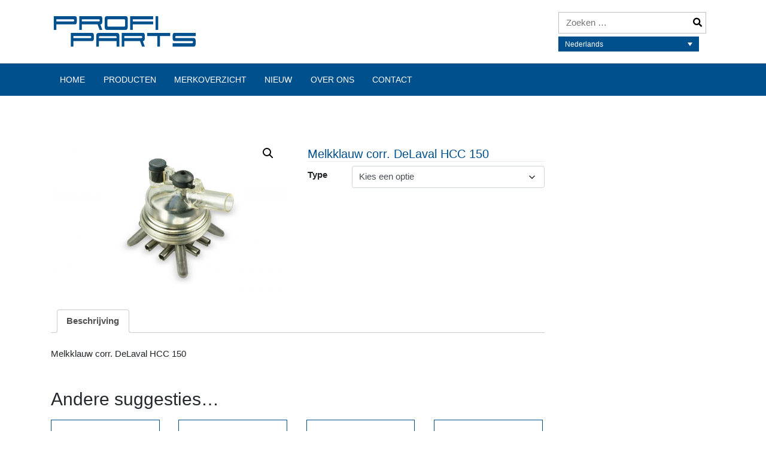

--- FILE ---
content_type: text/html; charset=UTF-8
request_url: https://www.profiparts.nl/product/melkklauw-corr-delaval-hcc-150/
body_size: 12421
content:
<!DOCTYPE html>
<html >
<head>
    <meta charset="UTF-8">
    <meta name="viewport" content="width=device-width, initial-scale=1">
    <meta http-equiv="X-UA-Compatible" content="IE=edge">
    <link rel="profile" href="http://gmpg.org/xfn/11">
<title>Melkklauw corr. DeLaval HCC 150 &#8211; Uw Partner voor melkmachine onderdelen</title>
<meta name='robots' content='max-image-preview:large' />
	<style>img:is([sizes="auto" i], [sizes^="auto," i]) { contain-intrinsic-size: 3000px 1500px }</style>
	<link rel="alternate" hreflang="nl" href="https://www.profiparts.nl/product/melkklauw-corr-delaval-hcc-150/" />
<link rel="alternate" hreflang="en" href="https://www.profiparts.nl/en/product/milkclaw-corr-delaval-hcc-150/" />
<link rel="alternate" hreflang="de" href="https://www.profiparts.nl/de/produkt/sammelstuck-korr-delaval-hcc-150/" />
<link rel="alternate" hreflang="x-default" href="https://www.profiparts.nl/product/melkklauw-corr-delaval-hcc-150/" />
<link rel='dns-prefetch' href='//use.fontawesome.com' />
<link rel="alternate" type="application/rss+xml" title="Uw Partner voor melkmachine onderdelen &raquo; feed" href="https://www.profiparts.nl/feed/" />
<link rel="alternate" type="application/rss+xml" title="Uw Partner voor melkmachine onderdelen &raquo; reacties feed" href="https://www.profiparts.nl/comments/feed/" />
<link rel="alternate" type="application/rss+xml" title="Uw Partner voor melkmachine onderdelen &raquo; Melkklauw corr. DeLaval HCC 150 reacties feed" href="https://www.profiparts.nl/product/melkklauw-corr-delaval-hcc-150/feed/" />
<script type="text/javascript">
/* <![CDATA[ */
window._wpemojiSettings = {"baseUrl":"https:\/\/s.w.org\/images\/core\/emoji\/16.0.1\/72x72\/","ext":".png","svgUrl":"https:\/\/s.w.org\/images\/core\/emoji\/16.0.1\/svg\/","svgExt":".svg","source":{"concatemoji":"https:\/\/www.profiparts.nl\/wp-includes\/js\/wp-emoji-release.min.js?ver=6.8.3"}};
/*! This file is auto-generated */
!function(s,n){var o,i,e;function c(e){try{var t={supportTests:e,timestamp:(new Date).valueOf()};sessionStorage.setItem(o,JSON.stringify(t))}catch(e){}}function p(e,t,n){e.clearRect(0,0,e.canvas.width,e.canvas.height),e.fillText(t,0,0);var t=new Uint32Array(e.getImageData(0,0,e.canvas.width,e.canvas.height).data),a=(e.clearRect(0,0,e.canvas.width,e.canvas.height),e.fillText(n,0,0),new Uint32Array(e.getImageData(0,0,e.canvas.width,e.canvas.height).data));return t.every(function(e,t){return e===a[t]})}function u(e,t){e.clearRect(0,0,e.canvas.width,e.canvas.height),e.fillText(t,0,0);for(var n=e.getImageData(16,16,1,1),a=0;a<n.data.length;a++)if(0!==n.data[a])return!1;return!0}function f(e,t,n,a){switch(t){case"flag":return n(e,"\ud83c\udff3\ufe0f\u200d\u26a7\ufe0f","\ud83c\udff3\ufe0f\u200b\u26a7\ufe0f")?!1:!n(e,"\ud83c\udde8\ud83c\uddf6","\ud83c\udde8\u200b\ud83c\uddf6")&&!n(e,"\ud83c\udff4\udb40\udc67\udb40\udc62\udb40\udc65\udb40\udc6e\udb40\udc67\udb40\udc7f","\ud83c\udff4\u200b\udb40\udc67\u200b\udb40\udc62\u200b\udb40\udc65\u200b\udb40\udc6e\u200b\udb40\udc67\u200b\udb40\udc7f");case"emoji":return!a(e,"\ud83e\udedf")}return!1}function g(e,t,n,a){var r="undefined"!=typeof WorkerGlobalScope&&self instanceof WorkerGlobalScope?new OffscreenCanvas(300,150):s.createElement("canvas"),o=r.getContext("2d",{willReadFrequently:!0}),i=(o.textBaseline="top",o.font="600 32px Arial",{});return e.forEach(function(e){i[e]=t(o,e,n,a)}),i}function t(e){var t=s.createElement("script");t.src=e,t.defer=!0,s.head.appendChild(t)}"undefined"!=typeof Promise&&(o="wpEmojiSettingsSupports",i=["flag","emoji"],n.supports={everything:!0,everythingExceptFlag:!0},e=new Promise(function(e){s.addEventListener("DOMContentLoaded",e,{once:!0})}),new Promise(function(t){var n=function(){try{var e=JSON.parse(sessionStorage.getItem(o));if("object"==typeof e&&"number"==typeof e.timestamp&&(new Date).valueOf()<e.timestamp+604800&&"object"==typeof e.supportTests)return e.supportTests}catch(e){}return null}();if(!n){if("undefined"!=typeof Worker&&"undefined"!=typeof OffscreenCanvas&&"undefined"!=typeof URL&&URL.createObjectURL&&"undefined"!=typeof Blob)try{var e="postMessage("+g.toString()+"("+[JSON.stringify(i),f.toString(),p.toString(),u.toString()].join(",")+"));",a=new Blob([e],{type:"text/javascript"}),r=new Worker(URL.createObjectURL(a),{name:"wpTestEmojiSupports"});return void(r.onmessage=function(e){c(n=e.data),r.terminate(),t(n)})}catch(e){}c(n=g(i,f,p,u))}t(n)}).then(function(e){for(var t in e)n.supports[t]=e[t],n.supports.everything=n.supports.everything&&n.supports[t],"flag"!==t&&(n.supports.everythingExceptFlag=n.supports.everythingExceptFlag&&n.supports[t]);n.supports.everythingExceptFlag=n.supports.everythingExceptFlag&&!n.supports.flag,n.DOMReady=!1,n.readyCallback=function(){n.DOMReady=!0}}).then(function(){return e}).then(function(){var e;n.supports.everything||(n.readyCallback(),(e=n.source||{}).concatemoji?t(e.concatemoji):e.wpemoji&&e.twemoji&&(t(e.twemoji),t(e.wpemoji)))}))}((window,document),window._wpemojiSettings);
/* ]]> */
</script>
<link rel='stylesheet' id='formidable-css' href='https://www.profiparts.nl/wp-content/plugins/formidable/css/formidableforms.css?ver=1114657' type='text/css' media='all' />
<style id='wp-emoji-styles-inline-css' type='text/css'>

	img.wp-smiley, img.emoji {
		display: inline !important;
		border: none !important;
		box-shadow: none !important;
		height: 1em !important;
		width: 1em !important;
		margin: 0 0.07em !important;
		vertical-align: -0.1em !important;
		background: none !important;
		padding: 0 !important;
	}
</style>
<link rel='stylesheet' id='wp-block-library-css' href='https://www.profiparts.nl/wp-includes/css/dist/block-library/style.min.css?ver=6.8.3' type='text/css' media='all' />
<style id='classic-theme-styles-inline-css' type='text/css'>
/*! This file is auto-generated */
.wp-block-button__link{color:#fff;background-color:#32373c;border-radius:9999px;box-shadow:none;text-decoration:none;padding:calc(.667em + 2px) calc(1.333em + 2px);font-size:1.125em}.wp-block-file__button{background:#32373c;color:#fff;text-decoration:none}
</style>
<style id='global-styles-inline-css' type='text/css'>
:root{--wp--preset--aspect-ratio--square: 1;--wp--preset--aspect-ratio--4-3: 4/3;--wp--preset--aspect-ratio--3-4: 3/4;--wp--preset--aspect-ratio--3-2: 3/2;--wp--preset--aspect-ratio--2-3: 2/3;--wp--preset--aspect-ratio--16-9: 16/9;--wp--preset--aspect-ratio--9-16: 9/16;--wp--preset--color--black: #000000;--wp--preset--color--cyan-bluish-gray: #abb8c3;--wp--preset--color--white: #ffffff;--wp--preset--color--pale-pink: #f78da7;--wp--preset--color--vivid-red: #cf2e2e;--wp--preset--color--luminous-vivid-orange: #ff6900;--wp--preset--color--luminous-vivid-amber: #fcb900;--wp--preset--color--light-green-cyan: #7bdcb5;--wp--preset--color--vivid-green-cyan: #00d084;--wp--preset--color--pale-cyan-blue: #8ed1fc;--wp--preset--color--vivid-cyan-blue: #0693e3;--wp--preset--color--vivid-purple: #9b51e0;--wp--preset--gradient--vivid-cyan-blue-to-vivid-purple: linear-gradient(135deg,rgba(6,147,227,1) 0%,rgb(155,81,224) 100%);--wp--preset--gradient--light-green-cyan-to-vivid-green-cyan: linear-gradient(135deg,rgb(122,220,180) 0%,rgb(0,208,130) 100%);--wp--preset--gradient--luminous-vivid-amber-to-luminous-vivid-orange: linear-gradient(135deg,rgba(252,185,0,1) 0%,rgba(255,105,0,1) 100%);--wp--preset--gradient--luminous-vivid-orange-to-vivid-red: linear-gradient(135deg,rgba(255,105,0,1) 0%,rgb(207,46,46) 100%);--wp--preset--gradient--very-light-gray-to-cyan-bluish-gray: linear-gradient(135deg,rgb(238,238,238) 0%,rgb(169,184,195) 100%);--wp--preset--gradient--cool-to-warm-spectrum: linear-gradient(135deg,rgb(74,234,220) 0%,rgb(151,120,209) 20%,rgb(207,42,186) 40%,rgb(238,44,130) 60%,rgb(251,105,98) 80%,rgb(254,248,76) 100%);--wp--preset--gradient--blush-light-purple: linear-gradient(135deg,rgb(255,206,236) 0%,rgb(152,150,240) 100%);--wp--preset--gradient--blush-bordeaux: linear-gradient(135deg,rgb(254,205,165) 0%,rgb(254,45,45) 50%,rgb(107,0,62) 100%);--wp--preset--gradient--luminous-dusk: linear-gradient(135deg,rgb(255,203,112) 0%,rgb(199,81,192) 50%,rgb(65,88,208) 100%);--wp--preset--gradient--pale-ocean: linear-gradient(135deg,rgb(255,245,203) 0%,rgb(182,227,212) 50%,rgb(51,167,181) 100%);--wp--preset--gradient--electric-grass: linear-gradient(135deg,rgb(202,248,128) 0%,rgb(113,206,126) 100%);--wp--preset--gradient--midnight: linear-gradient(135deg,rgb(2,3,129) 0%,rgb(40,116,252) 100%);--wp--preset--font-size--small: 13px;--wp--preset--font-size--medium: 20px;--wp--preset--font-size--large: 36px;--wp--preset--font-size--x-large: 42px;--wp--preset--spacing--20: 0.44rem;--wp--preset--spacing--30: 0.67rem;--wp--preset--spacing--40: 1rem;--wp--preset--spacing--50: 1.5rem;--wp--preset--spacing--60: 2.25rem;--wp--preset--spacing--70: 3.38rem;--wp--preset--spacing--80: 5.06rem;--wp--preset--shadow--natural: 6px 6px 9px rgba(0, 0, 0, 0.2);--wp--preset--shadow--deep: 12px 12px 50px rgba(0, 0, 0, 0.4);--wp--preset--shadow--sharp: 6px 6px 0px rgba(0, 0, 0, 0.2);--wp--preset--shadow--outlined: 6px 6px 0px -3px rgba(255, 255, 255, 1), 6px 6px rgba(0, 0, 0, 1);--wp--preset--shadow--crisp: 6px 6px 0px rgba(0, 0, 0, 1);}:where(.is-layout-flex){gap: 0.5em;}:where(.is-layout-grid){gap: 0.5em;}body .is-layout-flex{display: flex;}.is-layout-flex{flex-wrap: wrap;align-items: center;}.is-layout-flex > :is(*, div){margin: 0;}body .is-layout-grid{display: grid;}.is-layout-grid > :is(*, div){margin: 0;}:where(.wp-block-columns.is-layout-flex){gap: 2em;}:where(.wp-block-columns.is-layout-grid){gap: 2em;}:where(.wp-block-post-template.is-layout-flex){gap: 1.25em;}:where(.wp-block-post-template.is-layout-grid){gap: 1.25em;}.has-black-color{color: var(--wp--preset--color--black) !important;}.has-cyan-bluish-gray-color{color: var(--wp--preset--color--cyan-bluish-gray) !important;}.has-white-color{color: var(--wp--preset--color--white) !important;}.has-pale-pink-color{color: var(--wp--preset--color--pale-pink) !important;}.has-vivid-red-color{color: var(--wp--preset--color--vivid-red) !important;}.has-luminous-vivid-orange-color{color: var(--wp--preset--color--luminous-vivid-orange) !important;}.has-luminous-vivid-amber-color{color: var(--wp--preset--color--luminous-vivid-amber) !important;}.has-light-green-cyan-color{color: var(--wp--preset--color--light-green-cyan) !important;}.has-vivid-green-cyan-color{color: var(--wp--preset--color--vivid-green-cyan) !important;}.has-pale-cyan-blue-color{color: var(--wp--preset--color--pale-cyan-blue) !important;}.has-vivid-cyan-blue-color{color: var(--wp--preset--color--vivid-cyan-blue) !important;}.has-vivid-purple-color{color: var(--wp--preset--color--vivid-purple) !important;}.has-black-background-color{background-color: var(--wp--preset--color--black) !important;}.has-cyan-bluish-gray-background-color{background-color: var(--wp--preset--color--cyan-bluish-gray) !important;}.has-white-background-color{background-color: var(--wp--preset--color--white) !important;}.has-pale-pink-background-color{background-color: var(--wp--preset--color--pale-pink) !important;}.has-vivid-red-background-color{background-color: var(--wp--preset--color--vivid-red) !important;}.has-luminous-vivid-orange-background-color{background-color: var(--wp--preset--color--luminous-vivid-orange) !important;}.has-luminous-vivid-amber-background-color{background-color: var(--wp--preset--color--luminous-vivid-amber) !important;}.has-light-green-cyan-background-color{background-color: var(--wp--preset--color--light-green-cyan) !important;}.has-vivid-green-cyan-background-color{background-color: var(--wp--preset--color--vivid-green-cyan) !important;}.has-pale-cyan-blue-background-color{background-color: var(--wp--preset--color--pale-cyan-blue) !important;}.has-vivid-cyan-blue-background-color{background-color: var(--wp--preset--color--vivid-cyan-blue) !important;}.has-vivid-purple-background-color{background-color: var(--wp--preset--color--vivid-purple) !important;}.has-black-border-color{border-color: var(--wp--preset--color--black) !important;}.has-cyan-bluish-gray-border-color{border-color: var(--wp--preset--color--cyan-bluish-gray) !important;}.has-white-border-color{border-color: var(--wp--preset--color--white) !important;}.has-pale-pink-border-color{border-color: var(--wp--preset--color--pale-pink) !important;}.has-vivid-red-border-color{border-color: var(--wp--preset--color--vivid-red) !important;}.has-luminous-vivid-orange-border-color{border-color: var(--wp--preset--color--luminous-vivid-orange) !important;}.has-luminous-vivid-amber-border-color{border-color: var(--wp--preset--color--luminous-vivid-amber) !important;}.has-light-green-cyan-border-color{border-color: var(--wp--preset--color--light-green-cyan) !important;}.has-vivid-green-cyan-border-color{border-color: var(--wp--preset--color--vivid-green-cyan) !important;}.has-pale-cyan-blue-border-color{border-color: var(--wp--preset--color--pale-cyan-blue) !important;}.has-vivid-cyan-blue-border-color{border-color: var(--wp--preset--color--vivid-cyan-blue) !important;}.has-vivid-purple-border-color{border-color: var(--wp--preset--color--vivid-purple) !important;}.has-vivid-cyan-blue-to-vivid-purple-gradient-background{background: var(--wp--preset--gradient--vivid-cyan-blue-to-vivid-purple) !important;}.has-light-green-cyan-to-vivid-green-cyan-gradient-background{background: var(--wp--preset--gradient--light-green-cyan-to-vivid-green-cyan) !important;}.has-luminous-vivid-amber-to-luminous-vivid-orange-gradient-background{background: var(--wp--preset--gradient--luminous-vivid-amber-to-luminous-vivid-orange) !important;}.has-luminous-vivid-orange-to-vivid-red-gradient-background{background: var(--wp--preset--gradient--luminous-vivid-orange-to-vivid-red) !important;}.has-very-light-gray-to-cyan-bluish-gray-gradient-background{background: var(--wp--preset--gradient--very-light-gray-to-cyan-bluish-gray) !important;}.has-cool-to-warm-spectrum-gradient-background{background: var(--wp--preset--gradient--cool-to-warm-spectrum) !important;}.has-blush-light-purple-gradient-background{background: var(--wp--preset--gradient--blush-light-purple) !important;}.has-blush-bordeaux-gradient-background{background: var(--wp--preset--gradient--blush-bordeaux) !important;}.has-luminous-dusk-gradient-background{background: var(--wp--preset--gradient--luminous-dusk) !important;}.has-pale-ocean-gradient-background{background: var(--wp--preset--gradient--pale-ocean) !important;}.has-electric-grass-gradient-background{background: var(--wp--preset--gradient--electric-grass) !important;}.has-midnight-gradient-background{background: var(--wp--preset--gradient--midnight) !important;}.has-small-font-size{font-size: var(--wp--preset--font-size--small) !important;}.has-medium-font-size{font-size: var(--wp--preset--font-size--medium) !important;}.has-large-font-size{font-size: var(--wp--preset--font-size--large) !important;}.has-x-large-font-size{font-size: var(--wp--preset--font-size--x-large) !important;}
:where(.wp-block-post-template.is-layout-flex){gap: 1.25em;}:where(.wp-block-post-template.is-layout-grid){gap: 1.25em;}
:where(.wp-block-columns.is-layout-flex){gap: 2em;}:where(.wp-block-columns.is-layout-grid){gap: 2em;}
:root :where(.wp-block-pullquote){font-size: 1.5em;line-height: 1.6;}
</style>
<link rel='stylesheet' id='photoswipe-css' href='https://www.profiparts.nl/wp-content/plugins/woocommerce/assets/css/photoswipe/photoswipe.min.css?ver=10.3.7' type='text/css' media='all' />
<link rel='stylesheet' id='photoswipe-default-skin-css' href='https://www.profiparts.nl/wp-content/plugins/woocommerce/assets/css/photoswipe/default-skin/default-skin.min.css?ver=10.3.7' type='text/css' media='all' />
<link rel='stylesheet' id='woocommerce-layout-css' href='https://www.profiparts.nl/wp-content/plugins/woocommerce/assets/css/woocommerce-layout.css?ver=10.3.7' type='text/css' media='all' />
<link rel='stylesheet' id='woocommerce-smallscreen-css' href='https://www.profiparts.nl/wp-content/plugins/woocommerce/assets/css/woocommerce-smallscreen.css?ver=10.3.7' type='text/css' media='only screen and (max-width: 768px)' />
<link rel='stylesheet' id='woocommerce-general-css' href='https://www.profiparts.nl/wp-content/plugins/woocommerce/assets/css/woocommerce.css?ver=10.3.7' type='text/css' media='all' />
<style id='woocommerce-inline-inline-css' type='text/css'>
.woocommerce form .form-row .required { visibility: visible; }
</style>
<link rel='stylesheet' id='wpml-legacy-dropdown-0-css' href='https://www.profiparts.nl/wp-content/plugins/sitepress-multilingual-cms/templates/language-switchers/legacy-dropdown/style.min.css?ver=1' type='text/css' media='all' />
<link rel='stylesheet' id='ywctm-frontend-css' href='https://www.profiparts.nl/wp-content/plugins/yith-woocommerce-catalog-mode/assets/css/frontend.min.css?ver=2.50.0' type='text/css' media='all' />
<style id='ywctm-frontend-inline-css' type='text/css'>
form.cart button.single_add_to_cart_button, .ppc-button-wrapper, .wc-ppcp-paylater-msg__container, form.cart .quantity, .widget.woocommerce.widget_shopping_cart{display: none !important}
</style>
<link rel='stylesheet' id='brands-styles-css' href='https://www.profiparts.nl/wp-content/plugins/woocommerce/assets/css/brands.css?ver=10.3.7' type='text/css' media='all' />
<link rel='stylesheet' id='parent-style-css' href='https://www.profiparts.nl/wp-content/themes/wp-bootstrap-starter/style.css?ver=6.8.3' type='text/css' media='all' />
<link rel='stylesheet' id='custom-fa-css' href='https://use.fontawesome.com/releases/v5.11.2/css/all.css?ver=6.8.3' type='text/css' media='all' />
<link rel='stylesheet' id='wp-bootstrap-starter-bootstrap-css-css' href='https://www.profiparts.nl/wp-content/themes/wp-bootstrap-starter/inc/assets/css/bootstrap.min.css?ver=6.8.3' type='text/css' media='all' />
<link rel='stylesheet' id='wp-bootstrap-starter-fontawesome-cdn-css' href='https://www.profiparts.nl/wp-content/themes/wp-bootstrap-starter/inc/assets/css/fontawesome.min.css?ver=6.8.3' type='text/css' media='all' />
<link rel='stylesheet' id='wp-bootstrap-starter-style-css' href='https://www.profiparts.nl/wp-content/themes/profiparts/style.css?ver=6.8.3' type='text/css' media='all' />
<script type="text/javascript" src="https://www.profiparts.nl/wp-includes/js/jquery/jquery.min.js?ver=3.7.1" id="jquery-core-js"></script>
<script type="text/javascript" src="https://www.profiparts.nl/wp-includes/js/jquery/jquery-migrate.min.js?ver=3.4.1" id="jquery-migrate-js"></script>
<script type="text/javascript" src="https://www.profiparts.nl/wp-content/plugins/woocommerce/assets/js/jquery-blockui/jquery.blockUI.min.js?ver=2.7.0-wc.10.3.7" id="wc-jquery-blockui-js" data-wp-strategy="defer"></script>
<script type="text/javascript" id="wc-add-to-cart-js-extra">
/* <![CDATA[ */
var wc_add_to_cart_params = {"ajax_url":"\/wp-admin\/admin-ajax.php","wc_ajax_url":"\/?wc-ajax=%%endpoint%%","i18n_view_cart":"Bekijk winkelwagen","cart_url":"https:\/\/www.profiparts.nl\/winkelwagen\/","is_cart":"","cart_redirect_after_add":"no"};
/* ]]> */
</script>
<script type="text/javascript" src="https://www.profiparts.nl/wp-content/plugins/woocommerce/assets/js/frontend/add-to-cart.min.js?ver=10.3.7" id="wc-add-to-cart-js" data-wp-strategy="defer"></script>
<script type="text/javascript" src="https://www.profiparts.nl/wp-content/plugins/woocommerce/assets/js/zoom/jquery.zoom.min.js?ver=1.7.21-wc.10.3.7" id="wc-zoom-js" defer="defer" data-wp-strategy="defer"></script>
<script type="text/javascript" src="https://www.profiparts.nl/wp-content/plugins/woocommerce/assets/js/flexslider/jquery.flexslider.min.js?ver=2.7.2-wc.10.3.7" id="wc-flexslider-js" defer="defer" data-wp-strategy="defer"></script>
<script type="text/javascript" src="https://www.profiparts.nl/wp-content/plugins/woocommerce/assets/js/photoswipe/photoswipe.min.js?ver=4.1.1-wc.10.3.7" id="wc-photoswipe-js" defer="defer" data-wp-strategy="defer"></script>
<script type="text/javascript" src="https://www.profiparts.nl/wp-content/plugins/woocommerce/assets/js/photoswipe/photoswipe-ui-default.min.js?ver=4.1.1-wc.10.3.7" id="wc-photoswipe-ui-default-js" defer="defer" data-wp-strategy="defer"></script>
<script type="text/javascript" id="wc-single-product-js-extra">
/* <![CDATA[ */
var wc_single_product_params = {"i18n_required_rating_text":"Selecteer een waardering","i18n_rating_options":["1 van de 5 sterren","2 van de 5 sterren","3 van de 5 sterren","4 van de 5 sterren","5 van de 5 sterren"],"i18n_product_gallery_trigger_text":"Afbeeldinggalerij in volledig scherm bekijken","review_rating_required":"yes","flexslider":{"rtl":false,"animation":"slide","smoothHeight":true,"directionNav":false,"controlNav":"thumbnails","slideshow":false,"animationSpeed":500,"animationLoop":false,"allowOneSlide":false},"zoom_enabled":"1","zoom_options":[],"photoswipe_enabled":"1","photoswipe_options":{"shareEl":false,"closeOnScroll":false,"history":false,"hideAnimationDuration":0,"showAnimationDuration":0},"flexslider_enabled":"1"};
/* ]]> */
</script>
<script type="text/javascript" src="https://www.profiparts.nl/wp-content/plugins/woocommerce/assets/js/frontend/single-product.min.js?ver=10.3.7" id="wc-single-product-js" defer="defer" data-wp-strategy="defer"></script>
<script type="text/javascript" src="https://www.profiparts.nl/wp-content/plugins/woocommerce/assets/js/js-cookie/js.cookie.min.js?ver=2.1.4-wc.10.3.7" id="wc-js-cookie-js" defer="defer" data-wp-strategy="defer"></script>
<script type="text/javascript" id="woocommerce-js-extra">
/* <![CDATA[ */
var woocommerce_params = {"ajax_url":"\/wp-admin\/admin-ajax.php","wc_ajax_url":"\/?wc-ajax=%%endpoint%%","i18n_password_show":"Wachtwoord weergeven","i18n_password_hide":"Wachtwoord verbergen"};
/* ]]> */
</script>
<script type="text/javascript" src="https://www.profiparts.nl/wp-content/plugins/woocommerce/assets/js/frontend/woocommerce.min.js?ver=10.3.7" id="woocommerce-js" defer="defer" data-wp-strategy="defer"></script>
<script type="text/javascript" src="https://www.profiparts.nl/wp-content/plugins/sitepress-multilingual-cms/templates/language-switchers/legacy-dropdown/script.min.js?ver=1" id="wpml-legacy-dropdown-0-js"></script>
<script type="text/javascript" src="https://www.profiparts.nl/wp-content/plugins/js_composer/assets/js/vendors/woocommerce-add-to-cart.js?ver=8.7.2" id="vc_woocommerce-add-to-cart-js-js"></script>
<!--[if lt IE 9]>
<script type="text/javascript" src="https://www.profiparts.nl/wp-content/themes/wp-bootstrap-starter/inc/assets/js/html5.js?ver=3.7.0" id="html5hiv-js"></script>
<![endif]-->
<script></script><link rel="https://api.w.org/" href="https://www.profiparts.nl/wp-json/" /><link rel="alternate" title="JSON" type="application/json" href="https://www.profiparts.nl/wp-json/wp/v2/product/6941" /><link rel="EditURI" type="application/rsd+xml" title="RSD" href="https://www.profiparts.nl/xmlrpc.php?rsd" />
<link rel="canonical" href="https://www.profiparts.nl/product/melkklauw-corr-delaval-hcc-150/" />
<link rel='shortlink' href='https://www.profiparts.nl/?p=6941' />
<link rel="alternate" title="oEmbed (JSON)" type="application/json+oembed" href="https://www.profiparts.nl/wp-json/oembed/1.0/embed?url=https%3A%2F%2Fwww.profiparts.nl%2Fproduct%2Fmelkklauw-corr-delaval-hcc-150%2F" />
<link rel="alternate" title="oEmbed (XML)" type="text/xml+oembed" href="https://www.profiparts.nl/wp-json/oembed/1.0/embed?url=https%3A%2F%2Fwww.profiparts.nl%2Fproduct%2Fmelkklauw-corr-delaval-hcc-150%2F&#038;format=xml" />
<meta name="generator" content="WPML ver:4.8.5 stt:38,1,3;" />
<link rel="pingback" href="https://www.profiparts.nl/xmlrpc.php">    <style type="text/css">
        #page-sub-header { background: #fff; }
    </style>
    	<noscript><style>.woocommerce-product-gallery{ opacity: 1 !important; }</style></noscript>
	<meta name="generator" content="Powered by WPBakery Page Builder - drag and drop page builder for WordPress."/>
<link rel="icon" href="https://www.profiparts.nl/wp-content/uploads/2019/08/favicon_1_.ico" sizes="32x32" />
<link rel="icon" href="https://www.profiparts.nl/wp-content/uploads/2019/08/favicon_1_.ico" sizes="192x192" />
<link rel="apple-touch-icon" href="https://www.profiparts.nl/wp-content/uploads/2019/08/favicon_1_.ico" />
<meta name="msapplication-TileImage" content="https://www.profiparts.nl/wp-content/uploads/2019/08/favicon_1_.ico" />
<noscript><style> .wpb_animate_when_almost_visible { opacity: 1; }</style></noscript></head>

<body class="wp-singular product-template-default single single-product postid-6941 wp-theme-wp-bootstrap-starter wp-child-theme-profiparts theme-wp-bootstrap-starter woocommerce woocommerce-page woocommerce-no-js wpb-js-composer js-comp-ver-8.7.2 vc_responsive">
<div id="page" class="site">
	<a class="skip-link screen-reader-text" href="#content">Meteen naar de inhoud</a>
    	<header id="masthead" class="site-header navbar-static-top navbar-light" role="banner">
        <div class="container flexcontainer">
            <nav class="navbar navbar-expand-xl p-0 col-sm-3">
                <div class="navbar-brand">
                                            <a href="https://www.profiparts.nl/">
                            <img src="https://www.profiparts.nl/wp-content/uploads/2019/08/logo.png" alt="Uw Partner voor melkmachine onderdelen">
                        </a>
                    
                </div>
            </nav>
			<div class="header-search col-6 col-sm-5 col-md-3"><div><form role="search" method="get" class="search-form" action="https://www.profiparts.nl/">
	<label>
		<span class="screen-reader-text"></span>
		<input type="search" class="search-field" placeholder="Zoeken &hellip;" value="" name="s" />
	</label>
	
	<button type="submit" class="search-submit"><i class="fa fa-search"></i></button>
</form></div><div><div class="widget-content">
<div
	 class="wpml-ls-sidebars-top-right-side-bar wpml-ls wpml-ls-legacy-dropdown js-wpml-ls-legacy-dropdown">
	<ul role="menu">

		<li role="none" tabindex="0" class="wpml-ls-slot-top-right-side-bar wpml-ls-item wpml-ls-item-nl wpml-ls-current-language wpml-ls-first-item wpml-ls-item-legacy-dropdown">
			<a href="#" class="js-wpml-ls-item-toggle wpml-ls-item-toggle" role="menuitem" title="Overschakelen naar Nederlands(Nederlands)">
                <span class="wpml-ls-native" role="menuitem">Nederlands</span></a>

			<ul class="wpml-ls-sub-menu" role="menu">
				
					<li class="wpml-ls-slot-top-right-side-bar wpml-ls-item wpml-ls-item-en" role="none">
						<a href="https://www.profiparts.nl/en/product/milkclaw-corr-delaval-hcc-150/" class="wpml-ls-link" role="menuitem" aria-label="Overschakelen naar Engels(English)" title="Overschakelen naar Engels(English)">
                            <span class="wpml-ls-native" lang="en">English</span><span class="wpml-ls-display"><span class="wpml-ls-bracket"> (</span>Engels<span class="wpml-ls-bracket">)</span></span></a>
					</li>

				
					<li class="wpml-ls-slot-top-right-side-bar wpml-ls-item wpml-ls-item-de wpml-ls-last-item" role="none">
						<a href="https://www.profiparts.nl/de/produkt/sammelstuck-korr-delaval-hcc-150/" class="wpml-ls-link" role="menuitem" aria-label="Overschakelen naar Duits(Deutsch)" title="Overschakelen naar Duits(Deutsch)">
                            <span class="wpml-ls-native" lang="de">Deutsch</span><span class="wpml-ls-display"><span class="wpml-ls-bracket"> (</span>Duits<span class="wpml-ls-bracket">)</span></span></a>
					</li>

							</ul>

		</li>

	</ul>
</div>
</div></div><div>
	</header><!-- #masthead -->
	<div class="menu-wrapper">
			<div class="container">
				<nav class="navbar navbar-expand-lg p-0">
					<button class="navbar-toggler" type="button" data-toggle="collapse" data-target="#main-nav" aria-controls="" aria-expanded="false" aria-label="Toggle navigation">
						<span class="navbar-toggler-icon"></span>
					</button>

					<div id="main-nav" class="collapse navbar-collapse justify-content-start"><ul id="menu-main-menu" class="navbar-nav"><li itemscope="itemscope" itemtype="https://www.schema.org/SiteNavigationElement" id="menu-item-462" class="menu-item menu-item-type-post_type menu-item-object-page menu-item-home menu-item-462 nav-item"><a title="Home" href="https://www.profiparts.nl/" class="nav-link">Home</a></li>
<li itemscope="itemscope" itemtype="https://www.schema.org/SiteNavigationElement" id="menu-item-481" class="menu-item menu-item-type-custom menu-item-object-custom menu-item-has-children dropdown menu-item-481 nav-item"><a title="Producten" href="https://www.profiparts.nl/product-categorie/producten/" data-toggle="dropdown" aria-haspopup="true" aria-expanded="false" class="dropdown-toggle nav-link" id="menu-item-dropdown-481">Producten</a>
<ul class="dropdown-menu" aria-labelledby="menu-item-dropdown-481" role="menu">
	<li itemscope="itemscope" itemtype="https://www.schema.org/SiteNavigationElement" id="menu-item-1260" class="menu-item menu-item-type-custom menu-item-object-custom menu-item-1260 nav-item"><a title="Afname" href="https://www.profiparts.nl/product-categorie/producten/afname/" class="dropdown-item">Afname</a></li>
	<li itemscope="itemscope" itemtype="https://www.schema.org/SiteNavigationElement" id="menu-item-1266" class="menu-item menu-item-type-custom menu-item-object-custom menu-item-1266 nav-item"><a title="Afvoer- en magneetventielen" href="https://www.profiparts.nl/product-categorie/producten/afvoer-en-magneetventielen/" class="dropdown-item">Afvoer- en magneetventielen</a></li>
	<li itemscope="itemscope" itemtype="https://www.schema.org/SiteNavigationElement" id="menu-item-1268" class="menu-item menu-item-type-custom menu-item-object-custom menu-item-1268 nav-item"><a title="Geiten en schapen" href="https://www.profiparts.nl/product-categorie/producten/geiten-en-schapen/" class="dropdown-item">Geiten en schapen</a></li>
	<li itemscope="itemscope" itemtype="https://www.schema.org/SiteNavigationElement" id="menu-item-1264" class="menu-item menu-item-type-custom menu-item-object-custom menu-item-1264 nav-item"><a title="Melkstellen en toebehoren" href="https://www.profiparts.nl/product-categorie/producten/melkstellen-en-toebehoren/" class="dropdown-item">Melkstellen en toebehoren</a></li>
	<li itemscope="itemscope" itemtype="https://www.schema.org/SiteNavigationElement" id="menu-item-1262" class="menu-item menu-item-type-custom menu-item-object-custom menu-item-1262 nav-item"><a title="Melkpompen en onderdelen" href="https://www.profiparts.nl/product-categorie/producten/melkpompen-en-onderdelen/" class="dropdown-item">Melkpompen en onderdelen</a></li>
	<li itemscope="itemscope" itemtype="https://www.schema.org/SiteNavigationElement" id="menu-item-1267" class="menu-item menu-item-type-custom menu-item-object-custom menu-item-1267 nav-item"><a title="Minimilkers en melkemmers" href="https://www.profiparts.nl/product-categorie/producten/minimilkers-en-melkemmers/" class="dropdown-item">Minimilkers en melkemmers</a></li>
	<li itemscope="itemscope" itemtype="https://www.schema.org/SiteNavigationElement" id="menu-item-504" class="menu-item menu-item-type-custom menu-item-object-custom menu-item-504 nav-item"><a title="Onderdelen voor melk- en vacuümleidingen" href="/product-categorie/producten/onderdelen-voor-melk-en-vacuum-leidingen/" class="dropdown-item">Onderdelen voor melk- en vacuümleidingen</a></li>
	<li itemscope="itemscope" itemtype="https://www.schema.org/SiteNavigationElement" id="menu-item-1263" class="menu-item menu-item-type-custom menu-item-object-custom menu-item-1263 nav-item"><a title="Onderdelen voor melkontvangst en melkmeting" href="https://www.profiparts.nl/product-categorie/producten/onderdelen-voor-melkontvangst-en-melkmeting/" class="dropdown-item">Onderdelen voor melkontvangst en melkmeting</a></li>
	<li itemscope="itemscope" itemtype="https://www.schema.org/SiteNavigationElement" id="menu-item-1259" class="menu-item menu-item-type-custom menu-item-object-custom menu-item-1259 nav-item"><a title="Pulsatie" href="https://www.profiparts.nl/product-categorie/producten/pulsatie/" class="dropdown-item">Pulsatie</a></li>
	<li itemscope="itemscope" itemtype="https://www.schema.org/SiteNavigationElement" id="menu-item-1258" class="menu-item menu-item-type-custom menu-item-object-custom menu-item-1258 nav-item"><a title="Reiniging en hygiëne" href="https://www.profiparts.nl/product-categorie/producten/reiniging-en-hygiene/" class="dropdown-item">Reiniging en hygiëne</a></li>
	<li itemscope="itemscope" itemtype="https://www.schema.org/SiteNavigationElement" id="menu-item-5327" class="menu-item menu-item-type-custom menu-item-object-custom menu-item-5327 nav-item"><a title="RVS onderdelen" href="/product-categorie/producten/rvs-onderdelen/" class="dropdown-item">RVS onderdelen</a></li>
	<li itemscope="itemscope" itemtype="https://www.schema.org/SiteNavigationElement" id="menu-item-1265" class="menu-item menu-item-type-custom menu-item-object-custom menu-item-1265 nav-item"><a title="Slangen en toebehoren" href="https://www.profiparts.nl/product-categorie/producten/slangen-en-toebehoren/" class="dropdown-item">Slangen en toebehoren</a></li>
	<li itemscope="itemscope" itemtype="https://www.schema.org/SiteNavigationElement" id="menu-item-1261" class="menu-item menu-item-type-custom menu-item-object-custom menu-item-1261 nav-item"><a title="Vacuüm" href="https://www.profiparts.nl/product-categorie/producten/vacuum/" class="dropdown-item">Vacuüm</a></li>
	<li itemscope="itemscope" itemtype="https://www.schema.org/SiteNavigationElement" id="menu-item-1269" class="menu-item menu-item-type-custom menu-item-object-custom menu-item-1269 nav-item"><a title="Voeren en verzorging" href="https://www.profiparts.nl/product-categorie/producten/voeren-en-verzorging/" class="dropdown-item">Voeren en verzorging</a></li>
</ul>
</li>
<li itemscope="itemscope" itemtype="https://www.schema.org/SiteNavigationElement" id="menu-item-509" class="menu-item menu-item-type-custom menu-item-object-custom menu-item-has-children dropdown menu-item-509 nav-item"><a title="Merkoverzicht" href="https://www.profiparts.nl/product-categorie/merken/" data-toggle="dropdown" aria-haspopup="true" aria-expanded="false" class="dropdown-toggle nav-link" id="menu-item-dropdown-509">Merkoverzicht</a>
<ul class="dropdown-menu" aria-labelledby="menu-item-dropdown-509" role="menu">
	<li itemscope="itemscope" itemtype="https://www.schema.org/SiteNavigationElement" id="menu-item-510" class="menu-item menu-item-type-custom menu-item-object-custom menu-item-510 nav-item"><a title="Corr. Boumatic" href="/product-categorie/merken/corr-boumatic/" class="dropdown-item">Corr. Boumatic</a></li>
	<li itemscope="itemscope" itemtype="https://www.schema.org/SiteNavigationElement" id="menu-item-1248" class="menu-item menu-item-type-custom menu-item-object-custom menu-item-1248 nav-item"><a title="Corr. Dairymaster" href="https://www.profiparts.nl/product-categorie/merken/corr-dairymaster/" class="dropdown-item">Corr. Dairymaster</a></li>
	<li itemscope="itemscope" itemtype="https://www.schema.org/SiteNavigationElement" id="menu-item-1249" class="menu-item menu-item-type-custom menu-item-object-custom menu-item-1249 nav-item"><a title="Corr. DeLaval" href="https://www.profiparts.nl/product-categorie/merken/corr-delaval/" class="dropdown-item">Corr. DeLaval</a></li>
	<li itemscope="itemscope" itemtype="https://www.schema.org/SiteNavigationElement" id="menu-item-1250" class="menu-item menu-item-type-custom menu-item-object-custom menu-item-1250 nav-item"><a title="Corr. Fullwood" href="https://www.profiparts.nl/product-categorie/merken/corr-fullwood/" class="dropdown-item">Corr. Fullwood</a></li>
	<li itemscope="itemscope" itemtype="https://www.schema.org/SiteNavigationElement" id="menu-item-1251" class="menu-item menu-item-type-custom menu-item-object-custom menu-item-1251 nav-item"><a title="Corr. Gascoigne Melotte" href="https://www.profiparts.nl/product-categorie/merken/corr-gascoigne-melotte/" class="dropdown-item">Corr. Gascoigne Melotte</a></li>
	<li itemscope="itemscope" itemtype="https://www.schema.org/SiteNavigationElement" id="menu-item-1252" class="menu-item menu-item-type-custom menu-item-object-custom menu-item-1252 nav-item"><a title="Corr. Lely" href="https://www.profiparts.nl/product-categorie/merken/corr-lely/" class="dropdown-item">Corr. Lely</a></li>
	<li itemscope="itemscope" itemtype="https://www.schema.org/SiteNavigationElement" id="menu-item-1253" class="menu-item menu-item-type-custom menu-item-object-custom menu-item-1253 nav-item"><a title="Corr. Manus" href="https://www.profiparts.nl/product-categorie/merken/corr-manus/" class="dropdown-item">Corr. Manus</a></li>
	<li itemscope="itemscope" itemtype="https://www.schema.org/SiteNavigationElement" id="menu-item-1254" class="menu-item menu-item-type-custom menu-item-object-custom menu-item-1254 nav-item"><a title="Corr. Miele" href="https://www.profiparts.nl/product-categorie/merken/corr-miele/" class="dropdown-item">Corr. Miele</a></li>
	<li itemscope="itemscope" itemtype="https://www.schema.org/SiteNavigationElement" id="menu-item-1255" class="menu-item menu-item-type-custom menu-item-object-custom menu-item-1255 nav-item"><a title="Corr. SAC" href="https://www.profiparts.nl/product-categorie/merken/corr-sac/" class="dropdown-item">Corr. SAC</a></li>
	<li itemscope="itemscope" itemtype="https://www.schema.org/SiteNavigationElement" id="menu-item-1256" class="menu-item menu-item-type-custom menu-item-object-custom menu-item-1256 nav-item"><a title="Corr. Surge" href="https://www.profiparts.nl/product-categorie/merken/corr-surge/" class="dropdown-item">Corr. Surge</a></li>
	<li itemscope="itemscope" itemtype="https://www.schema.org/SiteNavigationElement" id="menu-item-1257" class="menu-item menu-item-type-custom menu-item-object-custom menu-item-1257 nav-item"><a title="Corr. Westfalia" href="https://www.profiparts.nl/product-categorie/merken/corr-westfalia/" class="dropdown-item">Corr. Westfalia</a></li>
</ul>
</li>
<li itemscope="itemscope" itemtype="https://www.schema.org/SiteNavigationElement" id="menu-item-511" class="menu-item menu-item-type-custom menu-item-object-custom menu-item-511 nav-item"><a title="Nieuw" href="/product-categorie/nieuw/" class="nav-link">Nieuw</a></li>
<li itemscope="itemscope" itemtype="https://www.schema.org/SiteNavigationElement" id="menu-item-1287" class="menu-item menu-item-type-post_type menu-item-object-page menu-item-1287 nav-item"><a title="Over ons" href="https://www.profiparts.nl/over-ons/" class="nav-link">Over ons</a></li>
<li itemscope="itemscope" itemtype="https://www.schema.org/SiteNavigationElement" id="menu-item-560" class="menu-item menu-item-type-post_type menu-item-object-page menu-item-560 nav-item"><a title="Contact" href="https://www.profiparts.nl/contact/" class="nav-link">Contact</a></li>
</ul></div>
				</nav>
			</div>
		</div>
    	<div id="content" class="site-content">
				<div class="container">
						<div class="row">
                

    <section id="primary" class="content-area col-sm-12 col-md-12 col-lg-9">
        <main id="main" class="site-main" role="main">

            <div class="woocommerce-notices-wrapper"></div><div id="product-6941" class="product type-product post-6941 status-publish first instock product_cat-corr-delaval product_cat-melkstellen-en-toebehoren product_cat-merken product_cat-producten has-post-thumbnail purchasable product-type-variable">

	<div class="woocommerce-product-gallery woocommerce-product-gallery--with-images woocommerce-product-gallery--columns-4 images" data-columns="4" style="opacity: 0; transition: opacity .25s ease-in-out;">
	<div class="woocommerce-product-gallery__wrapper">
		<div data-thumb="https://www.profiparts.nl/wp-content/uploads/2019/11/2705-scaled-100x100.jpg" data-thumb-alt="Melkklauw corr. DeLaval HCC 150" data-thumb-srcset="https://www.profiparts.nl/wp-content/uploads/2019/11/2705-scaled-100x100.jpg 100w, https://www.profiparts.nl/wp-content/uploads/2019/11/2705-150x150.jpg 150w"  data-thumb-sizes="(max-width: 100px) 100vw, 100px" class="woocommerce-product-gallery__image"><a href="https://www.profiparts.nl/wp-content/uploads/2019/11/2705-scaled.jpg"><img width="600" height="399" src="https://www.profiparts.nl/wp-content/uploads/2019/11/2705-scaled-600x399.jpg" class="wp-post-image" alt="Melkklauw corr. DeLaval HCC 150" data-caption="SONY DSC" data-src="https://www.profiparts.nl/wp-content/uploads/2019/11/2705-scaled.jpg" data-large_image="https://www.profiparts.nl/wp-content/uploads/2019/11/2705-scaled.jpg" data-large_image_width="2560" data-large_image_height="1704" decoding="async" fetchpriority="high" srcset="https://www.profiparts.nl/wp-content/uploads/2019/11/2705-scaled-600x399.jpg 600w, https://www.profiparts.nl/wp-content/uploads/2019/11/2705-scaled-300x200.jpg 300w, https://www.profiparts.nl/wp-content/uploads/2019/11/2705-768x511.jpg 768w, https://www.profiparts.nl/wp-content/uploads/2019/11/2705-1024x681.jpg 1024w" sizes="(max-width: 600px) 100vw, 600px" /></a></div>	</div>
</div>
	<div class="summary entry-summary">
		<h1 class="product_title entry-title">Melkklauw corr. DeLaval HCC 150</h1><div class="product_meta">

	
	
		<span class="sku_wrapper hide-sku">Artikelnummer: <span class="sku">100181</span></span>

	
	
	
</div>

<form class="variations_form cart" action="https://www.profiparts.nl/product/melkklauw-corr-delaval-hcc-150/" method="post" enctype='multipart/form-data' data-product_id="6941" data-product_variations="[{&quot;attributes&quot;:{&quot;attribute_pa_type-2&quot;:&quot;22&quot;},&quot;availability_html&quot;:&quot;&quot;,&quot;backorders_allowed&quot;:false,&quot;dimensions&quot;:{&quot;length&quot;:&quot;&quot;,&quot;width&quot;:&quot;&quot;,&quot;height&quot;:&quot;&quot;},&quot;dimensions_html&quot;:&quot;N\/B&quot;,&quot;display_price&quot;:1,&quot;display_regular_price&quot;:1,&quot;image&quot;:{&quot;title&quot;:&quot;SONY DSC&quot;,&quot;caption&quot;:&quot;SONY DSC&quot;,&quot;url&quot;:&quot;https:\/\/www.profiparts.nl\/wp-content\/uploads\/2019\/11\/2705-scaled.jpg&quot;,&quot;alt&quot;:&quot;SONY DSC&quot;,&quot;src&quot;:&quot;https:\/\/www.profiparts.nl\/wp-content\/uploads\/2019\/11\/2705-scaled-600x399.jpg&quot;,&quot;srcset&quot;:&quot;https:\/\/www.profiparts.nl\/wp-content\/uploads\/2019\/11\/2705-scaled-600x399.jpg 600w, https:\/\/www.profiparts.nl\/wp-content\/uploads\/2019\/11\/2705-scaled-300x200.jpg 300w, https:\/\/www.profiparts.nl\/wp-content\/uploads\/2019\/11\/2705-768x511.jpg 768w, https:\/\/www.profiparts.nl\/wp-content\/uploads\/2019\/11\/2705-1024x681.jpg 1024w&quot;,&quot;sizes&quot;:&quot;(max-width: 600px) 100vw, 600px&quot;,&quot;full_src&quot;:&quot;https:\/\/www.profiparts.nl\/wp-content\/uploads\/2019\/11\/2705-scaled.jpg&quot;,&quot;full_src_w&quot;:2560,&quot;full_src_h&quot;:1704,&quot;gallery_thumbnail_src&quot;:&quot;https:\/\/www.profiparts.nl\/wp-content\/uploads\/2019\/11\/2705-scaled-100x100.jpg&quot;,&quot;gallery_thumbnail_src_w&quot;:100,&quot;gallery_thumbnail_src_h&quot;:100,&quot;thumb_src&quot;:&quot;https:\/\/www.profiparts.nl\/wp-content\/uploads\/2019\/11\/2705-scaled-300x200.jpg&quot;,&quot;thumb_src_w&quot;:300,&quot;thumb_src_h&quot;:200,&quot;src_w&quot;:600,&quot;src_h&quot;:399},&quot;image_id&quot;:7191,&quot;is_downloadable&quot;:false,&quot;is_in_stock&quot;:true,&quot;is_purchasable&quot;:true,&quot;is_sold_individually&quot;:&quot;no&quot;,&quot;is_virtual&quot;:false,&quot;max_qty&quot;:&quot;&quot;,&quot;min_qty&quot;:1,&quot;price_html&quot;:&quot;&quot;,&quot;sku&quot;:&quot;2705&quot;,&quot;variation_description&quot;:&quot;&quot;,&quot;variation_id&quot;:6942,&quot;variation_is_active&quot;:true,&quot;variation_is_visible&quot;:true,&quot;weight&quot;:&quot;&quot;,&quot;weight_html&quot;:&quot;N\/B&quot;},{&quot;attributes&quot;:{&quot;attribute_pa_type-2&quot;:&quot;41&quot;},&quot;availability_html&quot;:&quot;&quot;,&quot;backorders_allowed&quot;:false,&quot;dimensions&quot;:{&quot;length&quot;:&quot;&quot;,&quot;width&quot;:&quot;&quot;,&quot;height&quot;:&quot;&quot;},&quot;dimensions_html&quot;:&quot;N\/B&quot;,&quot;display_price&quot;:1,&quot;display_regular_price&quot;:1,&quot;image&quot;:{&quot;title&quot;:&quot;SONY DSC&quot;,&quot;caption&quot;:&quot;SONY DSC&quot;,&quot;url&quot;:&quot;https:\/\/www.profiparts.nl\/wp-content\/uploads\/2019\/11\/2705-scaled.jpg&quot;,&quot;alt&quot;:&quot;SONY DSC&quot;,&quot;src&quot;:&quot;https:\/\/www.profiparts.nl\/wp-content\/uploads\/2019\/11\/2705-scaled-600x399.jpg&quot;,&quot;srcset&quot;:&quot;https:\/\/www.profiparts.nl\/wp-content\/uploads\/2019\/11\/2705-scaled-600x399.jpg 600w, https:\/\/www.profiparts.nl\/wp-content\/uploads\/2019\/11\/2705-scaled-300x200.jpg 300w, https:\/\/www.profiparts.nl\/wp-content\/uploads\/2019\/11\/2705-768x511.jpg 768w, https:\/\/www.profiparts.nl\/wp-content\/uploads\/2019\/11\/2705-1024x681.jpg 1024w&quot;,&quot;sizes&quot;:&quot;(max-width: 600px) 100vw, 600px&quot;,&quot;full_src&quot;:&quot;https:\/\/www.profiparts.nl\/wp-content\/uploads\/2019\/11\/2705-scaled.jpg&quot;,&quot;full_src_w&quot;:2560,&quot;full_src_h&quot;:1704,&quot;gallery_thumbnail_src&quot;:&quot;https:\/\/www.profiparts.nl\/wp-content\/uploads\/2019\/11\/2705-scaled-100x100.jpg&quot;,&quot;gallery_thumbnail_src_w&quot;:100,&quot;gallery_thumbnail_src_h&quot;:100,&quot;thumb_src&quot;:&quot;https:\/\/www.profiparts.nl\/wp-content\/uploads\/2019\/11\/2705-scaled-300x200.jpg&quot;,&quot;thumb_src_w&quot;:300,&quot;thumb_src_h&quot;:200,&quot;src_w&quot;:600,&quot;src_h&quot;:399},&quot;image_id&quot;:7191,&quot;is_downloadable&quot;:false,&quot;is_in_stock&quot;:true,&quot;is_purchasable&quot;:true,&quot;is_sold_individually&quot;:&quot;no&quot;,&quot;is_virtual&quot;:false,&quot;max_qty&quot;:&quot;&quot;,&quot;min_qty&quot;:1,&quot;price_html&quot;:&quot;&quot;,&quot;sku&quot;:&quot;2710&quot;,&quot;variation_description&quot;:&quot;&quot;,&quot;variation_id&quot;:6943,&quot;variation_is_active&quot;:true,&quot;variation_is_visible&quot;:true,&quot;weight&quot;:&quot;&quot;,&quot;weight_html&quot;:&quot;N\/B&quot;}]">
	<div class="woocommerce-variation single_variation" role="alert" aria-relevant="additions"></div>
			<table class="variations" cellspacing="0">
			<tbody>
									<tr>
						<td class="label"><label for="pa_type-2">Type</label></td>
						<td class="value">
							<select id="pa_type-2" class="" name="attribute_pa_type-2" data-attribute_name="attribute_pa_type-2" data-show_option_none="yes"><option value="">Kies een optie</option><option value="22" >2:2</option><option value="41" >4:1</option></select><a class="reset_variations" href="#">Wissen</a>						</td>
					</tr>
							</tbody>
		</table>

		<div class="single_variation_wrap">
			<div class="woocommerce-variation-add-to-cart variations_button">
	
	<div class="quantity">
		<label class="screen-reader-text" for="quantity_696e77e95ada8">Melkklauw corr. DeLaval HCC 150 aantal</label>
	<input
		type="number"
				id="quantity_696e77e95ada8"
		class="input-text qty text"
		name="quantity"
		value="1"
		aria-label="Productaantal"
				min="1"
							step="1"
			placeholder=""
			inputmode="numeric"
			autocomplete="off"
			/>
	</div>

	<button type="submit" class="single_add_to_cart_button button alt">Toevoegen aan winkelwagen</button>

	
	<input type="hidden" name="add-to-cart" value="6941" />
	<input type="hidden" name="product_id" value="6941" />
	<input type="hidden" name="variation_id" class="variation_id" value="0" />
</div>
		</div>
	
	</form>

	</div>

	
	<div class="woocommerce-tabs wc-tabs-wrapper">
		<ul class="tabs wc-tabs" role="tablist">
							<li role="presentation" class="description_tab" id="tab-title-description">
					<a href="#tab-description" role="tab" aria-controls="tab-description">
						Beschrijving					</a>
				</li>
					</ul>
					<div class="woocommerce-Tabs-panel woocommerce-Tabs-panel--description panel entry-content wc-tab" id="tab-description" role="tabpanel" aria-labelledby="tab-title-description">
				

<p>Melkklauw corr. DeLaval HCC 150</p>
			</div>
		
			</div>


	<section class="up-sells upsells products">

		<h2>Andere suggesties&hellip;</h2>

		<ul class="products columns-4">

			
				<li class="product type-product post-6949 status-publish first instock product_cat-merken product_cat-corr-delaval product_cat-producten product_cat-melkstellen-en-toebehoren has-post-thumbnail purchasable product-type-simple">
	<a href="https://www.profiparts.nl/product/klauwdop-pass-delaval-hcc-150/" class="woocommerce-LoopProduct-link woocommerce-loop-product__link"><div class="imagewrapper"><img width="300" height="225" src="https://www.profiparts.nl/wp-content/uploads/2019/11/2705-7-300x225.jpg" class="attachment-woocommerce_thumbnail size-woocommerce_thumbnail" alt="Klauwdop pass. DeLaval HCC 150" decoding="async" srcset="https://www.profiparts.nl/wp-content/uploads/2019/11/2705-7-300x225.jpg 300w, https://www.profiparts.nl/wp-content/uploads/2019/11/2705-7-600x450.jpg 600w, https://www.profiparts.nl/wp-content/uploads/2019/11/2705-7-768x576.jpg 768w, https://www.profiparts.nl/wp-content/uploads/2019/11/2705-7.jpg 960w" sizes="(max-width: 300px) 100vw, 300px" /></div><p>2705/7</p><h2 class="woocommerce-loop-product__title">Klauwdop pass. DeLaval HCC 150</h2></a></li>

			
				<li class="product type-product post-6944 status-publish instock product_cat-merken product_cat-corr-delaval product_cat-producten product_cat-melkstellen-en-toebehoren has-post-thumbnail purchasable product-type-simple">
	<a href="https://www.profiparts.nl/product/kap-cpl-corr-delaval-hcc-150/" class="woocommerce-LoopProduct-link woocommerce-loop-product__link"><div class="imagewrapper"><img width="300" height="199" src="https://www.profiparts.nl/wp-content/uploads/2019/11/2705-8-300x199.jpg" class="attachment-woocommerce_thumbnail size-woocommerce_thumbnail" alt="Kap cpl corr. DeLaval HCC 150" decoding="async" srcset="https://www.profiparts.nl/wp-content/uploads/2019/11/2705-8-300x199.jpg 300w, https://www.profiparts.nl/wp-content/uploads/2019/11/2705-8.jpg 570w" sizes="(max-width: 300px) 100vw, 300px" /></div><p>2705/8</p><h2 class="woocommerce-loop-product__title">Kap cpl corr. DeLaval HCC 150</h2></a></li>

			
				<li class="product type-product post-6946 status-publish instock product_cat-merken product_cat-corr-delaval product_cat-producten product_cat-melkstellen-en-toebehoren has-post-thumbnail purchasable product-type-simple">
	<a href="https://www.profiparts.nl/product/afsluiter-pass-delaval-hcc-150/" class="woocommerce-LoopProduct-link woocommerce-loop-product__link"><div class="imagewrapper"><img width="300" height="225" src="https://www.profiparts.nl/wp-content/uploads/2019/11/2705-3-300x225.jpg" class="attachment-woocommerce_thumbnail size-woocommerce_thumbnail" alt="Afsluiter pass. DeLaval HCC 150" decoding="async" loading="lazy" srcset="https://www.profiparts.nl/wp-content/uploads/2019/11/2705-3-300x225.jpg 300w, https://www.profiparts.nl/wp-content/uploads/2019/11/2705-3-600x450.jpg 600w, https://www.profiparts.nl/wp-content/uploads/2019/11/2705-3-768x576.jpg 768w, https://www.profiparts.nl/wp-content/uploads/2019/11/2705-3.jpg 960w" sizes="auto, (max-width: 300px) 100vw, 300px" /></div><p>2705/3</p><h2 class="woocommerce-loop-product__title">Afsluiter pass. DeLaval HCC 150</h2></a></li>

			
				<li class="product type-product post-6948 status-publish last instock product_cat-merken product_cat-corr-delaval product_cat-producten product_cat-melkstellen-en-toebehoren has-post-thumbnail purchasable product-type-simple">
	<a href="https://www.profiparts.nl/product/stootrubber-pass-delaval-hcc-150/" class="woocommerce-LoopProduct-link woocommerce-loop-product__link"><div class="imagewrapper"><img width="300" height="225" src="https://www.profiparts.nl/wp-content/uploads/2019/11/2705-6-300x225.jpg" class="attachment-woocommerce_thumbnail size-woocommerce_thumbnail" alt="Stootrubber pass. DeLaval HCC 150" decoding="async" loading="lazy" srcset="https://www.profiparts.nl/wp-content/uploads/2019/11/2705-6-300x225.jpg 300w, https://www.profiparts.nl/wp-content/uploads/2019/11/2705-6-600x450.jpg 600w, https://www.profiparts.nl/wp-content/uploads/2019/11/2705-6-768x576.jpg 768w, https://www.profiparts.nl/wp-content/uploads/2019/11/2705-6.jpg 960w" sizes="auto, (max-width: 300px) 100vw, 300px" /></div><p>2705/6</p><h2 class="woocommerce-loop-product__title">Stootrubber pass. DeLaval HCC 150</h2></a></li>

			
				<li class="product type-product post-6947 status-publish first instock product_cat-merken product_cat-corr-delaval product_cat-producten product_cat-melkstellen-en-toebehoren has-post-thumbnail purchasable product-type-simple">
	<a href="https://www.profiparts.nl/product/afdichtingsring-pass-delaval-hcc-150/" class="woocommerce-LoopProduct-link woocommerce-loop-product__link"><div class="imagewrapper"><img width="300" height="225" src="https://www.profiparts.nl/wp-content/uploads/2019/11/2705-4-300x225.jpg" class="attachment-woocommerce_thumbnail size-woocommerce_thumbnail" alt="Afdichtingsring pass. DeLaval HCC 150" decoding="async" loading="lazy" srcset="https://www.profiparts.nl/wp-content/uploads/2019/11/2705-4-300x225.jpg 300w, https://www.profiparts.nl/wp-content/uploads/2019/11/2705-4-600x450.jpg 600w, https://www.profiparts.nl/wp-content/uploads/2019/11/2705-4-768x576.jpg 768w, https://www.profiparts.nl/wp-content/uploads/2019/11/2705-4.jpg 960w" sizes="auto, (max-width: 300px) 100vw, 300px" /></div><p>2705/4</p><h2 class="woocommerce-loop-product__title">Afdichtingsring pass. DeLaval HCC 150</h2></a></li>

			
				<li class="product type-product post-6945 status-publish instock product_cat-merken product_cat-corr-delaval product_cat-producten product_cat-melkstellen-en-toebehoren has-post-thumbnail purchasable product-type-simple">
	<a href="https://www.profiparts.nl/product/kap-kaal-pass-delaval-hcc-150/" class="woocommerce-LoopProduct-link woocommerce-loop-product__link"><div class="imagewrapper"><img width="300" height="225" src="https://www.profiparts.nl/wp-content/uploads/2019/11/2705-5-300x225.jpg" class="attachment-woocommerce_thumbnail size-woocommerce_thumbnail" alt="Kap kaal pass. DeLaval HCC 150" decoding="async" loading="lazy" srcset="https://www.profiparts.nl/wp-content/uploads/2019/11/2705-5-300x225.jpg 300w, https://www.profiparts.nl/wp-content/uploads/2019/11/2705-5-600x450.jpg 600w, https://www.profiparts.nl/wp-content/uploads/2019/11/2705-5-768x576.jpg 768w, https://www.profiparts.nl/wp-content/uploads/2019/11/2705-5.jpg 960w" sizes="auto, (max-width: 300px) 100vw, 300px" /></div><p>2705/5</p><h2 class="woocommerce-loop-product__title">Kap kaal pass. DeLaval HCC 150</h2></a></li>

			
				<li class="product type-product post-6950 status-publish instock product_cat-merken product_cat-corr-delaval product_cat-producten product_cat-melkstellen-en-toebehoren has-post-thumbnail purchasable product-type-simple">
	<a href="https://www.profiparts.nl/product/ontluchtingsdopje/" class="woocommerce-LoopProduct-link woocommerce-loop-product__link"><div class="imagewrapper"><img width="300" height="225" src="https://www.profiparts.nl/wp-content/uploads/2019/11/2715-1-300x225.jpg" class="attachment-woocommerce_thumbnail size-woocommerce_thumbnail" alt="Ontluchtingsdopje" decoding="async" loading="lazy" srcset="https://www.profiparts.nl/wp-content/uploads/2019/11/2715-1-300x225.jpg 300w, https://www.profiparts.nl/wp-content/uploads/2019/11/2715-1-600x450.jpg 600w, https://www.profiparts.nl/wp-content/uploads/2019/11/2715-1-768x576.jpg 768w, https://www.profiparts.nl/wp-content/uploads/2019/11/2715-1.jpg 960w" sizes="auto, (max-width: 300px) 100vw, 300px" /></div><p>2715/1</p><h2 class="woocommerce-loop-product__title">Ontluchtingsdopje</h2></a></li>

			
		</ul>

	</section>

</div>


        </main><!-- #main -->
    </section><!-- #primary -->

			</div><!-- .row -->
		</div><!-- .container -->
	</div><!-- #content -->
            <div id="footer-widget" class="row m-0 bg-light">
            <div class="container">
                <div class="row">
                                            <div class="col-12 col-md-4"><section id="custom_html-7" class="widget_text widget widget_custom_html"><h3 class="widget-title">Contact</h3><div class="textwidget custom-html-widget"><div class="links ">Profi-Parts b.v.<br> Gasthuisstraat 16a<br>5061 PB Oisterwijk<br> The Netherlands</div></div></section></div>
                                                                <div class="col-12 col-md-4"><section id="custom_html-4" class="widget_text widget widget_custom_html"><div class="textwidget custom-html-widget"><div class="footer">    
<div class="links">T +31 (0)13 52 88 211<br> F +31 (0)13 52 19 608<br> E sales@profiparts.nl<br> I www.profiparts.nl<br> <a href="https://www.profiparts.nl/wp-content/uploads/2019/10/privacyverklaring-profiparts.pdf" style="color: #fff;" target="_new">Privacy</a></div>
   </div> </div></section></div>
                                                                <div class="col-12 col-md-4"><section id="custom_html-8" class="widget_text widget widget_custom_html"><div class="textwidget custom-html-widget"><div id="slidebox"><a href="/contact"><img src="https://www.profiparts.nl/wp-content/uploads/2019/10/contact-cow.png"></a></div></div></section><section id="custom_html-10" class="widget_text widget widget_custom_html"><div class="textwidget custom-html-widget"><div id="slidebox"><a href="/de/contact"><img src="https://www.profiparts.nl/wp-content/uploads/2019/10/Profi_Web-Footer-de.png"></a></div></div></section></div>
                                    </div>
            </div>
        </div>

	<footer id="colophon" class="site-footer navbar-light" role="contentinfo">
		<div class="container pt-3 pb-3">
            <div class="site-info">
                &copy; 2026 <a href="https://www.profiparts.nl">Uw Partner voor melkmachine onderdelen</a>                <span class="sep"> | </span> Profi Parts
                

            </div><!-- close .site-info -->
		</div>
	</footer><!-- #colophon -->
</div><!-- #page -->

<script type="speculationrules">
{"prefetch":[{"source":"document","where":{"and":[{"href_matches":"\/*"},{"not":{"href_matches":["\/wp-*.php","\/wp-admin\/*","\/wp-content\/uploads\/*","\/wp-content\/*","\/wp-content\/plugins\/*","\/wp-content\/themes\/profiparts\/*","\/wp-content\/themes\/wp-bootstrap-starter\/*","\/*\\?(.+)"]}},{"not":{"selector_matches":"a[rel~=\"nofollow\"]"}},{"not":{"selector_matches":".no-prefetch, .no-prefetch a"}}]},"eagerness":"conservative"}]}
</script>
<script type="application/ld+json">{"@context":"https:\/\/schema.org\/","@type":"Product","@id":"https:\/\/www.profiparts.nl\/product\/melkklauw-corr-delaval-hcc-150\/#product","name":"Melkklauw corr. DeLaval HCC 150","url":"https:\/\/www.profiparts.nl\/product\/melkklauw-corr-delaval-hcc-150\/","description":"Melkklauw corr. DeLaval HCC 150","image":"https:\/\/www.profiparts.nl\/wp-content\/uploads\/2019\/11\/2705-scaled.jpg","sku":"100181","offers":[{"@type":"Offer","priceSpecification":[{"@type":"UnitPriceSpecification","price":"1.00","priceCurrency":"EUR","valueAddedTaxIncluded":false,"validThrough":"2027-12-31"}],"priceValidUntil":"2027-12-31","availability":"https:\/\/schema.org\/InStock","url":"https:\/\/www.profiparts.nl\/product\/melkklauw-corr-delaval-hcc-150\/","seller":{"@type":"Organization","name":"Uw Partner voor melkmachine onderdelen","url":"https:\/\/www.profiparts.nl"}}]}</script>
<div id="photoswipe-fullscreen-dialog" class="pswp" tabindex="-1" role="dialog" aria-modal="true" aria-hidden="true" aria-label="Afbeelding op volledig scherm">
	<div class="pswp__bg"></div>
	<div class="pswp__scroll-wrap">
		<div class="pswp__container">
			<div class="pswp__item"></div>
			<div class="pswp__item"></div>
			<div class="pswp__item"></div>
		</div>
		<div class="pswp__ui pswp__ui--hidden">
			<div class="pswp__top-bar">
				<div class="pswp__counter"></div>
				<button class="pswp__button pswp__button--zoom" aria-label="Zoom in/uit"></button>
				<button class="pswp__button pswp__button--fs" aria-label="Toggle volledig scherm"></button>
				<button class="pswp__button pswp__button--share" aria-label="Deel"></button>
				<button class="pswp__button pswp__button--close" aria-label="Sluiten (Esc)"></button>
				<div class="pswp__preloader">
					<div class="pswp__preloader__icn">
						<div class="pswp__preloader__cut">
							<div class="pswp__preloader__donut"></div>
						</div>
					</div>
				</div>
			</div>
			<div class="pswp__share-modal pswp__share-modal--hidden pswp__single-tap">
				<div class="pswp__share-tooltip"></div>
			</div>
			<button class="pswp__button pswp__button--arrow--left" aria-label="Vorige (pijltje links)"></button>
			<button class="pswp__button pswp__button--arrow--right" aria-label="Volgende (pijltje rechts)"></button>
			<div class="pswp__caption">
				<div class="pswp__caption__center"></div>
			</div>
		</div>
	</div>
</div>
	<script type='text/javascript'>
		(function () {
			var c = document.body.className;
			c = c.replace(/woocommerce-no-js/, 'woocommerce-js');
			document.body.className = c;
		})();
	</script>
	<script type="text/template" id="tmpl-variation-template">
	<div class="woocommerce-variation-description">{{{ data.variation.variation_description }}}</div>
	<div class="woocommerce-variation-price">{{{ data.variation.price_html }}}</div>
	<div class="woocommerce-variation-availability">{{{ data.variation.availability_html }}}</div>
</script>
<script type="text/template" id="tmpl-unavailable-variation-template">
	<p role="alert">Dit product is niet beschikbaar. Kies een andere combinatie.</p>
</script>
<link rel='stylesheet' id='wc-blocks-style-css' href='https://www.profiparts.nl/wp-content/plugins/woocommerce/assets/client/blocks/wc-blocks.css?ver=wc-10.3.7' type='text/css' media='all' />
<script type="text/javascript" src="https://www.profiparts.nl/wp-content/themes/wp-bootstrap-starter/inc/assets/js/popper.min.js?ver=6.8.3" id="wp-bootstrap-starter-popper-js"></script>
<script type="text/javascript" src="https://www.profiparts.nl/wp-content/themes/wp-bootstrap-starter/inc/assets/js/bootstrap.min.js?ver=6.8.3" id="wp-bootstrap-starter-bootstrapjs-js"></script>
<script type="text/javascript" src="https://www.profiparts.nl/wp-content/themes/wp-bootstrap-starter/inc/assets/js/theme-script.min.js?ver=6.8.3" id="wp-bootstrap-starter-themejs-js"></script>
<script type="text/javascript" src="https://www.profiparts.nl/wp-content/themes/wp-bootstrap-starter/inc/assets/js/skip-link-focus-fix.min.js?ver=20151215" id="wp-bootstrap-starter-skip-link-focus-fix-js"></script>
<script type="text/javascript" id="cart-widget-js-extra">
/* <![CDATA[ */
var actions = {"is_lang_switched":"0","force_reset":"0"};
/* ]]> */
</script>
<script type="text/javascript" src="https://www.profiparts.nl/wp-content/plugins/woocommerce-multilingual/res/js/cart_widget.min.js?ver=5.5.3" id="cart-widget-js" defer="defer" data-wp-strategy="defer"></script>
<script type="text/javascript" src="https://www.profiparts.nl/wp-content/plugins/woocommerce/assets/js/sourcebuster/sourcebuster.min.js?ver=10.3.7" id="sourcebuster-js-js"></script>
<script type="text/javascript" id="wc-order-attribution-js-extra">
/* <![CDATA[ */
var wc_order_attribution = {"params":{"lifetime":1.0e-5,"session":30,"base64":false,"ajaxurl":"https:\/\/www.profiparts.nl\/wp-admin\/admin-ajax.php","prefix":"wc_order_attribution_","allowTracking":true},"fields":{"source_type":"current.typ","referrer":"current_add.rf","utm_campaign":"current.cmp","utm_source":"current.src","utm_medium":"current.mdm","utm_content":"current.cnt","utm_id":"current.id","utm_term":"current.trm","utm_source_platform":"current.plt","utm_creative_format":"current.fmt","utm_marketing_tactic":"current.tct","session_entry":"current_add.ep","session_start_time":"current_add.fd","session_pages":"session.pgs","session_count":"udata.vst","user_agent":"udata.uag"}};
/* ]]> */
</script>
<script type="text/javascript" src="https://www.profiparts.nl/wp-content/plugins/woocommerce/assets/js/frontend/order-attribution.min.js?ver=10.3.7" id="wc-order-attribution-js"></script>
<script type="text/javascript" src="https://www.profiparts.nl/wp-content/themes/profiparts/js/custom.js?ver=1.1" id="custom_script-js"></script>
<script type="text/javascript" src="https://www.profiparts.nl/wp-includes/js/underscore.min.js?ver=1.13.7" id="underscore-js"></script>
<script type="text/javascript" id="wp-util-js-extra">
/* <![CDATA[ */
var _wpUtilSettings = {"ajax":{"url":"\/wp-admin\/admin-ajax.php"}};
/* ]]> */
</script>
<script type="text/javascript" src="https://www.profiparts.nl/wp-includes/js/wp-util.min.js?ver=6.8.3" id="wp-util-js"></script>
<script type="text/javascript" id="wc-add-to-cart-variation-js-extra">
/* <![CDATA[ */
var wc_add_to_cart_variation_params = {"wc_ajax_url":"\/?wc-ajax=%%endpoint%%","i18n_no_matching_variations_text":"Geen producten gevonden. Kies een andere combinatie.","i18n_make_a_selection_text":"Selecteer enkele productopties voordat je dit product aan je winkelwagen toevoegt.","i18n_unavailable_text":"Dit product is niet beschikbaar. Kies een andere combinatie.","i18n_reset_alert_text":"Je selectie is opnieuw ingesteld. Selecteer eerst product-opties alvorens dit product in de winkelmand te plaatsen."};
/* ]]> */
</script>
<script type="text/javascript" src="https://www.profiparts.nl/wp-content/plugins/woocommerce/assets/js/frontend/add-to-cart-variation.min.js?ver=10.3.7" id="wc-add-to-cart-variation-js" defer="defer" data-wp-strategy="defer"></script>
<script></script>	   <script type="text/javascript">
	     	jQuery('.soliloquy-container').removeClass('no-js');
	   </script>
	   </body>
</html>

--- FILE ---
content_type: text/css
request_url: https://www.profiparts.nl/wp-content/themes/profiparts/style.css?ver=6.8.3
body_size: 1541
content:
/* 
Theme Name:		 profiparts
Theme URI:		 http://childtheme-generator.com/
Description:	 profiparts is a child theme of WP Bootstrap Starter, created by ChildTheme-Generator.com
Author:			 Paul Joosen
Author URI:		 http://childtheme-generator.com/
Template:		 wp-bootstrap-starter
Version:		 1.0.0
Text Domain:	 profiparts
*/


/*
    Add your custom styles here
*/

body {
	font-family: 'Roboto', sans-serif;
}

body:not(.theme-preset-active) footer#colophon {
    color: #fff;
    background-color: #00508e!important;
}

h1 {
	font-size: 28px;
	font-weight:400;
	color:#00508e;
}

h3 {
	font-size: 1.25rem;
}

a {
	color:#00508e;
}

a:hover {
	color:#3399CC;
	text-decoration: none;
}

#content.site-content {
  padding-bottom: 3.75rem!important;
  padding-top: 4.125rem!important;
}

body.home #content.site-content {
  padding-bottom: 3.75rem!important;
  padding-top: 0!important;
}

body.page-id-541  #content.site-content {
	padding-bottom: 0!important;
}

body.search h2 {
	font-size:1.2rem;
}


/* home */

.products-home img {
	max-height:140px;
	width:auto;
}
    


/* header / navigation */

.wpml-ls-legacy-dropdown a, .wpml-ls-legacy-dropdown a:hover {
	background-color:#00508e!important;
	color: #fff!important;
	font-size:12px;
	border:1px solid #00508e;
}

header#masthead {
	background-color:#fff;
	padding:20px 1rem;
}

.menu-wrapper {
	background-color:#00508e;
}

ul#menu-main-menu li > a, 
ul#menu-main-menu-en li > a,
ul#menu-main-menu-de li > a
{
	color:#fff;
	text-transform:uppercase;
	font-size:14px;
}

ul#menu-main-menu .dropdown-item, 
ul#menu-main-menu-en .dropdown-item,
ul#menu-main-menu-de .dropdown-item {
	color:#636363;
	text-transform:none;
}

.dropdown-item:hover {
    color: #00508e!important;
}


.navbar-toggler-icon {
  background-image: url("data:image/svg+xml;charset=utf8,%3Csvg viewBox='0 0 32 32' xmlns='http://www.w3.org/2000/svg'%3E%3Cpath stroke='rgba(255,255,255, 1)' stroke-width='2' stroke-linecap='round' stroke-miterlimit='10' d='M4 8h24M4 16h24M4 24h24'/%3E%3C/svg%3E");
}

.flexcontainer {
    display: flex;
    justify-content: space-between;
}

/* On the flex item to pin */
.left-flex {
   align-self: flex-start;
}

.right-flex {
   margin-left: auto;
}
    
/* search */

.search-form label {
	margin-bottom:0;
	max-width: 90%;
}

.search-field {
	border:none;
}

.search-form {
	border:1px solid #c0c0c0;
	padding: 5px 10px;
	position:relative;
	margin-bottom:5px;
}

.search-form .search-submit {
	background-color: inherit;
	border: none;
	right: 0;
    position: absolute;
}

/* over ons */
.colleagues-container h3 {
    font-size: 16px;
    text-transform: none;
    padding-top: 4px;
}



/* left col category menu */

ul.wooc_sclist {
	list-style:none;
	padding-left:15px;
}

ul.wooc_sclist li a {
	font-size:15px;
}

ul.wooc_sclist li {
	padding-bottom:4px;
	position: relative;
}

ul.wooc_sclist li:before{
   content: "\00BB";
	color:#3399CC;
	font-size:17px;
	position: absolute;
	left: -15px;
    top: -2px;
}

 ul.wooc_sclist li a.selected {
	color:#3399CC;
	font-style:italic;
}

/* footer */

#footer-widget {
	background-color:#00508e!important;
	padding-top:50px;
	color:#fff;
}

#footer-widget h3 {
	color:#fff;
}

@media only screen and (min-width: 771px) { 
	#slidebox {
		display: block;
		right: -433px;
		bottom: 0;
	}
}

#slidebox {
    position: fixed;
    bottom: 0px;
	display:none;
}

#slidebox img {
	max-width:300px;
}

/* cat overview */

.cat-imagewrapper {
	aspect-ratio: 1/1;
    position: relative;
	overflow: hidden;
    border: 1px solid #00508e;
}

.cat-imagewrapper img {
	position: absolute;
    top: 0;
    left: 50%;
    width: auto!important;
    height: 100%!important;
    object-fit: contain;
    margin-bottom: 0!important;
    transform: translate(-50%,0);
}

.woocommerce-loop-category__title mark {
	background-color: transparent;
}

/* product overview page */

li.type-product .imagewrapper {
  position: relative;
  padding-bottom: 100%;
  overflow: hidden;
  width: 100%;
border:1px solid #00508e;
}

li.type-product img {
	/*position:absolute;*/
	position: absolute;
  top:0;
  left:50%;
  width:auto!important;
  height:100%!important;
	object-fit: contain;
	margin-bottom:0!important;
	transform: translate(-50%,0);
}

li.type-product .imagewrapper:after {
    content: "";
	display:block;
	/*padding-bottom:50%;*/
}

.woocommerce-loop-product__link p {
	margin-bottom:0;
}


/* product detail */

.woocommerce div.product form.cart {
	margin-bottom:0;
}

.product_title {
	color:#00508e;
}

.sku_wrapper {
	display:inline-block;
	padding-bottom:10px;
}

.product-type-variable .hide-sku {
	display:none;	
}

/* Small devices (landscape phones, 576px and up) */
@media (min-width: 576px) {  }

/* Medium devices (tablets, 768px and up) */
@media (min-width: 768px) {  }

/* Large devices (desktops, 992px and up) */
@media (min-width: 992px) { 

	.dropdown > .dropdown-menu {
		display: block;
		transition: all 0.5s;
		visibility: hidden;
    	opacity: 0;
		background:#fbfbfb;
		-webkit-box-shadow: 3px 3px 5px 0px rgba(0,0,0,0.15);
		-moz-box-shadow: 3px 3px 5px 0px rgba(0,0,0,0.15);
		box-shadow: 3px 3px 5px 0px rgba(0,0,0,0.15);
		min-width: 250px;
		
	}
	.dropdown:hover > .dropdown-menu {
		display: block;
		visibility: visible;
		opacity: 1;
	}
	
	.nav-link {
		display: block;
		padding: 1.1rem 1rem!important;
	}
	
	.dropdown-toggle::after {
		display:none;
	}
	
	#slidebox {
		display: block;
		right: -433px;
		bottom: 0;
		position: fixed;
	}
	
	#slidebox img {
		max-width: 300px;
	}
	

}
/* Extra large devices (large desktops, 1200px and up) */
@media (min-width: 1200px) {   }



--- FILE ---
content_type: application/javascript
request_url: https://www.profiparts.nl/wp-content/themes/profiparts/js/custom.js?ver=1.1
body_size: 260
content:
(function($) {
  $(document).ready(function() {
	  
	// $('.value .form-control').click(function(){
	//   alert();
	//});
	  
	  
	 $('.value .form-control').on('change', function() {
	  //alert( $('.value .form-control')[0].selectedIndex );
	  if ($('.value .form-control')[0].selectedIndex>0) {
		  $('.sku_wrapper').removeClass( "hide-sku" );
	  }	
	  else {
		   $('.sku_wrapper').addClass( "hide-sku" );
	  }
		
	});

	$(window).scroll(function(){
				/* when reaching the element with id "last" we want to show the slidebox. Let's get the distance from the top to the element */
				
				var offsetTop = $('#footer-widget').offset().top;
				var windowHeight = $(window).height();
		
				//var distanceTop = jQuery('#footer-widget').offset().top - jQuery(window).height();
				var distanceTop = offsetTop - windowHeight;
				
				console.log("Footer offset: " + offsetTop);
				console.log("Window height: " + windowHeight);
		
				//alert(jQuery(window).scrollTop());

				if  (jQuery(window).scrollTop() > distanceTop + 100) {
					jQuery('#slidebox').animate({'right':'0px'},300);
					//alert("scroll into view");
				}
				else  {
					jQuery('#slidebox').stop(true).animate({'right':'-430px'},100);	
				}

			/* remove the slidebox when clicking the cross */
			jQuery('#slidebox .close').bind('click',function(){
				jQuery(this).parent().remove();
			});

   });
 });

      // Bootstrap menu magic

	  if($(window).width()>=992)
	  {
		 $('.navbar .dropdown > a').click(function(){
		 location.href = this.href;
	   });
	  }
					
})(jQuery);